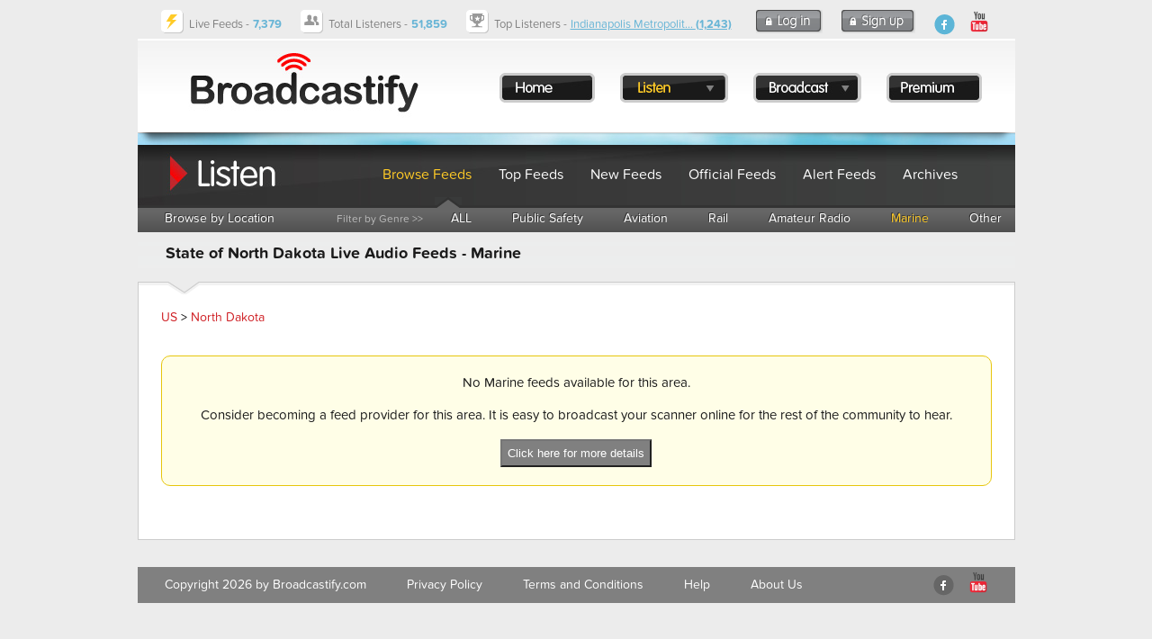

--- FILE ---
content_type: text/html; charset=utf-8
request_url: https://www.google.com/recaptcha/api2/aframe
body_size: 264
content:
<!DOCTYPE HTML><html><head><meta http-equiv="content-type" content="text/html; charset=UTF-8"></head><body><script nonce="7mgrEc2mHsntlv8VCoWS4A">/** Anti-fraud and anti-abuse applications only. See google.com/recaptcha */ try{var clients={'sodar':'https://pagead2.googlesyndication.com/pagead/sodar?'};window.addEventListener("message",function(a){try{if(a.source===window.parent){var b=JSON.parse(a.data);var c=clients[b['id']];if(c){var d=document.createElement('img');d.src=c+b['params']+'&rc='+(localStorage.getItem("rc::a")?sessionStorage.getItem("rc::b"):"");window.document.body.appendChild(d);sessionStorage.setItem("rc::e",parseInt(sessionStorage.getItem("rc::e")||0)+1);localStorage.setItem("rc::h",'1769141171374');}}}catch(b){}});window.parent.postMessage("_grecaptcha_ready", "*");}catch(b){}</script></body></html>